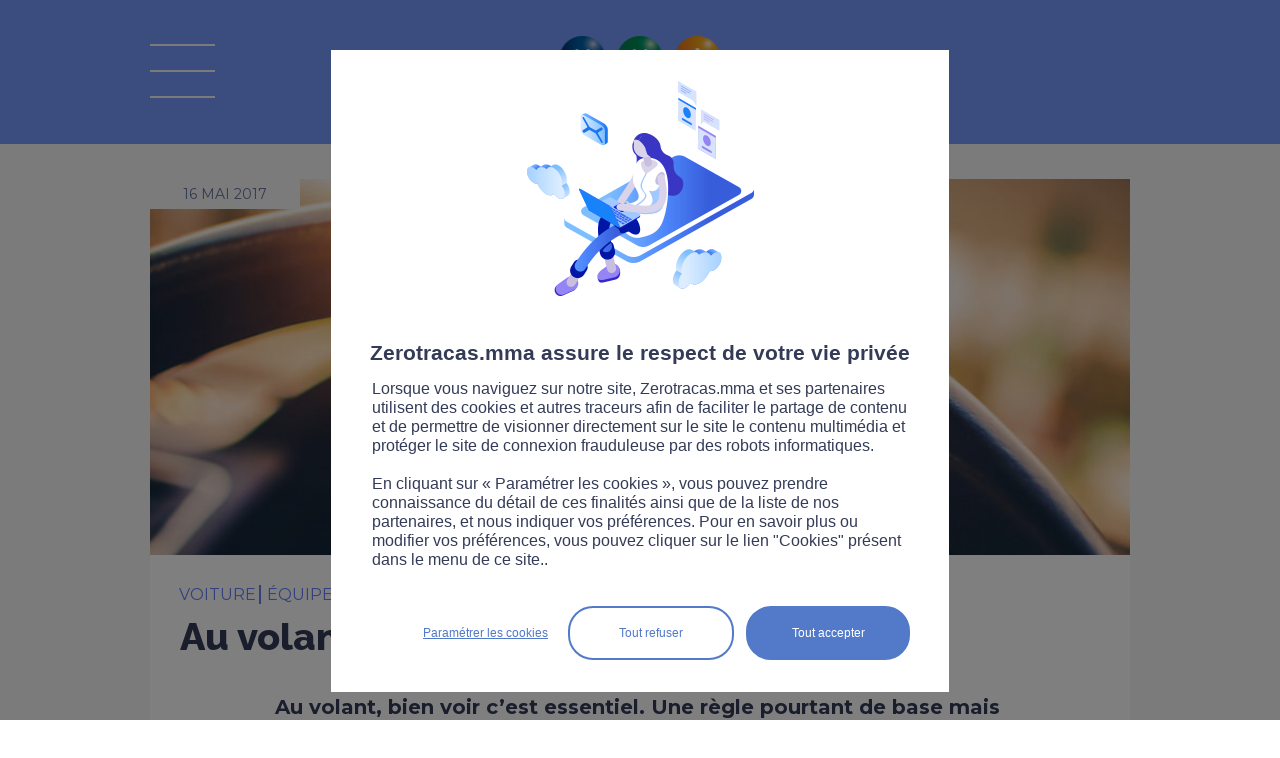

--- FILE ---
content_type: text/html;charset=ISO-8859-1
request_url: https://www.zerotracas.mma/news/189882/au-volant-pas-d-146-impasse-sur-la-vue.htm
body_size: 6232
content:


<!DOCTYPE html PUBLIC "-//W3C//DTD XHTML 1.0 Transitional//EN" "http://www.w3.org/TR/xhtml1/DTD/xhtml1-transitional.dtd">	
	<html xmlns="http://www.w3.org/1999/xhtml" xml:lang="fr" lang="fr">
	<head>
		<link href='//fonts.googleapis.com/css?family=Droid+Sans:400,700|Lobster' rel='stylesheet' type='text/css'>
<script type="text/javascript">
// credits to http://snipplr.com/view/13523/
if (!window.getComputedStyle) {
    window.getComputedStyle = function(el, pseudo) {
        this.el = el;
        this.getPropertyValue = function(prop) {
            var re = /(\-([a-z]){1})/g;
            if (prop == 'float') prop = 'styleFloat';
            if (re.test(prop)) {
                prop = prop.replace(re, function () {
                    return arguments[2].toUpperCase();
                });
            }
            return el.currentStyle[prop] ? el.currentStyle[prop] : null;
        }
        return this;
    }
}
</script>

			<meta name="twitter:card" content="summary_large_image"/>
			<meta name="twitter:site" content="@RouteZerotracas">
			<meta name="twitter:description" content="Au volant, pas d&#146;impasse sur la vue !"/>
			<meta name="twitter:title" content="Au volant, bien voir c&rsquo;est essentiel. Une règle pourtant de base mais trop souvent négligée ! L&rsquo;association Prévention Routière, en partenariat avec l&rsquo;AsnaV, lance une campagne de sensibilisation pour rappeler le béaba."/>
			<meta name="twitter:image" content="https://www.zerotracas.mma/FCKeditor/UserFiles/Image/vue.jpg"/>
			<title>Au volant, pas d&#146;impasse sur la vue ! - sécurité et prévention routière avec Zérotracas.com de MMA</title>
			<meta name="description" content="Au volant, pas d&#146;impasse sur la vue !"/>
			<meta name="keywords" content="vue, été, soleil, visiblité, équipement, lunettes, voir, bien voir, verres, verres correcteurs, reflets, sécurité, préventio, sécurité routière, asnav, campagne, sensibilisation, s'équiper, casque, visière"/>
			
        <link rel="stylesheet" href="/yui/3.5.1/build/cssreset/cssreset.css" type="text/css"/>
        <link rel="stylesheet" href="/yui/3.5.1/build/cssfonts/cssfonts.css" type="text/css"/>
        <link rel="stylesheet" href="/yui/3.5.1/build/cssgrids/cssgrids.css" type="text/css"/>
	<link rel="stylesheet" href="/yui/3.5.1/build/cssbutton/cssbutton.css" type="text/css"/>
	<link rel="stylesheet" href="/yui/3.5.1/build/calendar/assets/skins/sam/calendar-base-skin.css" type="text/css"/>
	<link rel="stylesheet" href="/static/css/mediabox/mediaboxAdvWhite21.css" type="text/css" media="screen"/>
	<link rel="stylesheet" href="/specific/skins/ew2011/css/commons.css" type="text/css" media="screen"/>	
	<link rel="stylesheet" type="text/css" href="/specific/skins/ew2011/css/specific.css?v=1014" media="all"/>
	<link rel="stylesheet" type="text/css" href="/specific/skins/ew2011/css/magnific-popup.css?v=6" media="all"/>
	<link rel="stylesheet" type="text/css" href="/specific/skins/ew2011/css/responsive.css?v=1009" media="all"/>
	<!--[if IE]>
	<link rel="stylesheet" type="text/css" href="/specific/skins/ew2011/css/specificie.css" media="all"/>
	<![endif]-->
	
	
	
	

	

	<link rel="stylesheet" type="text/css" href="/specific/skins/ew2011/css/print.css" media="print"/>

	<script type="text/javascript" src="/specific/scripts/javascript.js?v=12"></script>
	
	<script type="text/javascript" src="/yui/3.5.1/build/yui/yui-min.js"></script>
	
	
	<script type="text/javascript" src="/static/scripts/mediabox/mootools.js"></script>
	<script type="text/javascript" src="/static/scripts/mediabox/mediaboxAdv.js"></script>
	
	<!--[if lt IE 9]>
		<script src="//css3-mediaqueries-js.googlecode.com/svn/trunk/css3-mediaqueries.js"></script>
	<![endif]-->

	<script type="text/javascript" src="/static/scripts/commons.js"></script>
	<script type="text/javascript" src="/static/scripts/dynMenu.js"></script>
	<script type="text/javascript" src="/static/scripts/fx.js"></script>

	
	<script type="text/javascript" src="/social/jquery.js"></script>
	<script type="text/javascript" src="/social/jquery.socialshareprivacy.min.js"></script>
	<script type="text/javascript" src="/specific/scripts/jquery.magnific-popup.js?v=1"></script>
	<script type="text/javascript" src="/specific/scripts/jquerySpecific.js?v=1"></script>
	
	<script type="text/javascript" src="/specific/scripts/sha256.min.js"></script>
	<script type="text/javascript" src="/specific/scripts/md5.js"></script>
	
	<meta http-equiv="Content-Type" content="text/html;charset=iso-8859-1"/>
	<meta http-equiv="X-UA-Compatible" content="IE=8"/>
	<meta name="viewport" content="width=device-width">
	
	

	</head>
	<body class="yui3-skin-sam" onload="verifierDeroulement()" onclick="fermerMenu()" onorientationchange="checkOrientationReload()">
		
		<div id="cykia-container" class="yui3-g">
			<div id="cykia-header" class="yui3-g">
			    <div class="yui3-u-1">
				<div class="content cykia-content">
					<div id="logo_mma" onclick="document.location='/';removeCategorie();"></div>
<div id="logo_legende" onclick="document.location='/';removeCategorie();"><span>La route Zérotracas</span></div>

<div id="logo_menu" class="off" onclick="toggleMenu(event)"></div>


</div>
			    </div>
			</div>
			<div id="cykia-menu" class="off">
			    <div class="yui3-u-1">
				<div class="content cykia-content" onclick="garderMenu(event)">
					<div id="logo_recherche_menu">
						<div id="googlecse-form">
							<div class="tag-before"></div>
							<div class="tag-content">
								<form id="cse-search-box-menu" accept-charset="UTF-8" name="search" action="/specific/formats/searchDisplay.jsp" method="get">
									<div class="query">
										<input onclick="this.value=''" type="text" name="q" class="query" value="" placeholder="Rechercher" />
										<input type="hidden" name="cx" value="010296437381524150846:i73xw5fznwq"/>
										<input type="hidden" name="cof" value="FORID:10"/>
									</div>
									<div class="submit">
										<input type="submit" value=" " class="button" name="sa" alt="Rechercher"/>
									</div>
									<input name="siteurl" type="hidden" value="https://www.zerotracas.mma/"/>
								</form>
							</div>
							<div class="tag-after"></div>
						</div>
					</div>
					<div id="logo_menu_on" onclick="toggleMenu(event)"></div>
					
<ul id="folder30s3" class="folder30s3">
<li class=" item-first item-0 page-335"><a href="/module-revision.htm">Modules révision</a>
<ul>
<li class="page-325 item-first item-0"><a href="/preparation-gratuite-du-code-de-la-route.html">Code de la route</a></li>
<li class="page-326 item-1"><a href="/code-de-la-route-attestation-scolaire-de-securite-routiere-assr-1-et-2.html">ASSR 1 et 2 </a></li>
<li class="page-328 item-2"><a href="/code-de-la-route-brevet-de-securite-routiere-bsr.html">Permis AM</a></li>
<li class="page-327 item-3"><a href="/code-de-la-route-les-panneaux-routiers.html">Panneaux routiers</a></li></ul></li>
<li class="page-329 item-1"><a href="/category/toutes.htm">Actualités</a></li>
<li class="page-324 item-2"><a href="/videos/toutes.htm">Vidéos</a></li>
<li class="page-330 item-3"><a href="/pros.htm">Pros</a></li>
<li class=" item-4"><a href="javascript:void(0);">Trafic</a>
<ul>
<li class="page-317 item-first item-0"><a href="/news/5117/zerotracas-trafic.htm">National</a></li>
<li class="page-318 item-1"><a href="/news/4876/zerotracas-trafic-bison-fute-rhone-alpes-auvergne.htm">Rhône-Alpes-Auvergne</a></li>
<li class="page-319 item-2"><a href="/news/4875/zerotracas-trafic-bison-fute-est.htm">Est</a></li>
<li class="page-320 item-3"><a href="/news/4874/zerotracas-trafic-bison-fute-nord.htm">Nord</a></li>
<li class="page-321 item-4"><a href="/news/4877/zerotracas-trafic-bison-fute-sud-ouest.htm">Ouest</a></li>
<li class="page-322 item-5"><a href="/news/4872/zerotracas-trafic-bison-fute-mediterranee.htm">Méditerranée</a></li>
<li class="page-323 item-last item-6"><a href="/news/4873/zerotracas-trafic-bison-fute-ile-de-france.htm">Ile de France</a></li></ul></li>
<li class="page-176 item-5"><a href="/sitemap.htm">Plan du site</a></li>
<li class="page-253 item-6"><a href="/contact.htm">Contact</a></li>
<li class="page-254 item-7"><a href="/infos-legales.htm">Infos légales</a></li>
<li class="page-332 item-8"><a href="/cookies-zerotracas.htm">Cookies</a></li>
<li class="page-339 item-9"><a href="/accessibilite.htm">Accessibilité</a></li>
<li class="page-260 item-10"><a href="/presse.htm">Presse</a></li>
<li class="page-336 item-last item-11"><a href="/newsletter.htm">Newsletter</a></li></ul>
					
					<div class="supermenu_social">
						<a href="https://www.facebook.com/MMA.Assurances" target="_blank" class="supermenu_social_facebook" onclick="window.open('https://www.facebook.com/MMA.Assurances', '_blank')">&#160;</a>
						<a href="https://twitter.com/RouteZerotracas" target="_blank" class="supermenu_social_twitter" onclick="window.open('https://twitter.com/RouteZerotracas', '_blank')">&#160;</a>
						<a href="https://www.youtube.com/user/MMAzerotracas/playlists?sort=dd&amp;view=50&amp;shelf_id=1" target="_blank" class="supermenu_social_youtube" onclick="window.open('https://www.youtube.com/user/MMAzerotracas/playlists?sort=dd&amp;view=50&amp;shelf_id=1', '_blank')">&#160;</a>
						<a href="https://www.instagram.com/routezerotracas/" target="_blank" class="supermenu_social_instagram" onclick="window.open('https://www.instagram.com/routezerotracas/', '_blank')">&#160;</a>
						<a href="https://fr.linkedin.com/company/mma-insurance" target="_blank" class="supermenu_social_linkedin" onclick="window.open('https://fr.linkedin.com/company/mma-insurance', '_blank')">&#160;</a>
						<!--2021_menu_tiktok-->
						<a href="https://www.tiktok.com/@routezerotracas" target="_blank" class="supermenu_social_tiktok" onclick="window.open('https://www.tiktok.com/@routezerotracas', '_blank')">&#160;</a>
					</div>
				</div>
			    </div>
			</div>
			<!--<div style="text-align: center;
height: 30px;
letter-spacing: normal;
word-spacing: normal;
line-height: 30px;
color: white;
background-color: red;
font-weight: bold;">Maintenance prévue à partir de 21h30, merci de votre compréhension</div>-->
			<div id="cykia-body" class="yui3-g">
			    <div class="yui3-u-1" id="cykia-top">
				<div class="content cykia-content">					
					

</div>
			    </div><div class="yui3-u" id="cykia-left">
				<div class="content cykia-content">
					




				</div>
			    </div><div class="yui3-u" id="cykia-middle">
				<div class="content cykia-content">
					
<!-- AddThis Button BEGIN -->
<script type="text/javascript">var addthis_config = {"data_track_addressbar":false, ui_language: 'fr'};</script>
<span class="cookie_filter cookie_filter_social"></span>
<!-- AddThis Button END -->
<div id="col0" class="articles_list"><div xmlns:xalan="http://xml.apache.org/xalan" id="ct_entry_12_189882" class="ct_entry"><div class="yui3-g"><div class="content"><div class="yui3-g"><div class="yui3-u-1"><div style="margin-bottom:60px;" class="top"><div class="date">16 mai 2017</div></div><div style="margin-top:-60px;" class="photo"><img alt="Au volant, pas d&#146;impasse sur la vue !" src="/image?root=ct/189882/980x/&amp;width=980&amp;file=/FCKeditor/UserFiles/Image/vue.jpg"/></div><div class="all_cat"><div class="category" onclick="setLocation(event,'/category/voiture.htm')"><div>voiture </div></div><div class="category category_sup" onclick="&#10;&#9;&#9;&#9;&#9;&#9;&#9;&#9;&#9;&#9;&#9;setLocation(event,'/category/%E9quipement.htm')&#10;&#9;&#9;&#9;&#9;&#9;&#9;&#9;&#9;&#9;"><div>équipement </div></div></div><h3><a>Au volant, pas d&#146;impasse sur la vue !</a></h3><div class="introduction">Au volant, bien voir c&rsquo;est essentiel. Une r&egrave;gle pourtant de base mais trop souvent n&eacute;glig&eacute;e ! L&rsquo;association Pr&eacute;vention Routi&egrave;re, en partenariat avec l&rsquo;AsnaV, lance une campagne de sensibilisation pour rappeler le b&eacute;aba.<br /></div><div class="text">En cette p&eacute;riode de longs week-end, les dangers sur la route s&rsquo;intensifient. Et contrairement &agrave; ce qu&rsquo;on pourrait penser, les probl&egrave;mes de visibilit&eacute; ne sont pas r&eacute;serv&eacute;s aux mois d&rsquo;hiver humides et brumeux. Lorsque l&rsquo;&eacute;t&eacute; arrive, la luminosit&eacute; s&rsquo;intensifie et peut g&ecirc;ner la visibilit&eacute; du conducteur. De bonnes lunettes de soleil sont imp&eacute;ratives pour bien voir !<br />
<br />
Voici quelques conseils utiles pour bien s&rsquo;&eacute;quiper : <br />
<ul>
    <li>Choisir des lunettes de soleil adapt&eacute;es &agrave; sa vue</li>
    <li>Opter pour des verres polarisants qui att&eacute;nuent les effets d&rsquo;&eacute;blouissement</li>
    <li>&Eacute;viter les verres fortement teint&eacute;s qui modifient la perception des couleurs</li>
    <li>Attention aux montures trop larges qui peuvent g&ecirc;ner le champ de vision</li>
</ul>
Pour les deux-roues, lors de l&rsquo;achat de votre casque, il est important de v&eacute;rifier que celui-ci est bien compatible avec vos lunettes. Elles doivent pouvoir se glisser ais&eacute;ment sous le casque sans entra&icirc;ner de pression. Cette fois, &eacute;vitez les verres polarisants qui ne sont pas compatibles avec la visi&egrave;re du casque. Enfin pour les porteurs de lentilles, pensez &agrave; toujours rouler visi&egrave;re baiss&eacute;e, afin d&rsquo;&eacute;viter l&rsquo;infiltration de particules dans l&rsquo;oeil.<br />
<br />
Pour plus d&rsquo;informations, d&eacute;couvrez les <a href="https://www.preventionroutiere.asso.fr/2017/04/26/ponts-du-mois-de-mai-une-bonne-visibilite-pour-une-route-en-toute-securite/ ">recommandations de la Pr&eacute;vention Routi&egrave;re</a>. https://www.preventionroutiere.asso.fr/2017/04/26/ponts-du-mois-de-mai-une-bonne-visibilite-pour-une-route-en-toute-securite/ <br /></div></div></div></div></div></div></div><script xmlns:xalan="http://xml.apache.org/xalan" type="text/javascript">document.querySelector("#cykia-top .cykia-content").appendChild(document.getElementById("col0"));</script><div xmlns:xalan="http://xml.apache.org/xalan" class="yui3-u-1 sametheme">Sur le même thème</div><div id="col1" class="articles_list"></div><div id="col2" class="articles_list"></div><div xmlns:xalan="http://xml.apache.org/xalan" id="ct_filter_12" class="ct_filter articles_list"><div class="yui3-g cols">
		 
	</div><div id="morenews"><div id="morenewsReady" onclick="&#10;&#9;&#9;&#9;&#9;getMoreNews(10, &quot;voiture&quot;)&#10;&#9;&#9;&#9;">
		Afficher plus d'articles</div><div style="display:none;" id="morenewsLoading">Chargement...</div></div></div><script xmlns:xalan="http://xml.apache.org/xalan" type="text/javascript">
		var article_id = "189882";
		var limit = 10;
		var categorie_ajax = "voiture";
	</script>







				    
 

 

				</div>
			    </div>
			    <div class="yui3-u-1" id="cykia-bottom">
				<div class="content cykia-content">
					

				</div>
			    </div>
			</div>
			<div id="cykia-footer" class="yui3-g">
			    <div class="yui3-u-1">
				<div class="content cykia-content">
					
<script type="text/javascript">
	refresh_colonnes();
	if (limit != null && categorie != null) {		
		getMoreNews(limit, categorie);
	}
	
	YUI().use('node', 'event', function(Y) {

		function zoom_texte(index) {	
			var cykia_middle = Y.one('#cykia-middle');
			if (cykia_middle != null) {
				var elts = cykia_middle.getElementsByTagName("*");
				elts.each(function(v, k) {
					var font_size = v.getStyle('fontSize');
					if (font_size != "") {
						v.setStyle('fontSize', parseInt(font_size) + index + "px");
					}
				});		
			}		
		}
		
		var zoom_plus = Y.one('#zoombox .zoom_plus');
		if (zoom_plus != null) zoom_plus.on('click', function() { zoom_texte(1); });
		var zoom_moins = Y.one('#zoombox .zoom_moins');
		if (zoom_moins != null) zoom_moins.on('click', function() { zoom_texte(-1); });
		
		Y.on('load', function(e) {
		var case_a_cocher = Y.one('#form29 .field-subscription input');
		if (case_a_cocher != null) { case_a_cocher.setAttribute("checked", true); }
		});
	});
</script>

<!--
<form action="?" method="POST">
      <div id="captcha-result3"></div>
      <br/>
      <input type="submit" value="Submit">
</form>

<script type="text/javascript">
var onloadGCallback = function() {
	grecaptcha.render( document.getElementById("captcha-result3"), { "sitekey":"6LfRtiATAAAAADHl1qBiDo4OECleYLtKkV4qtdx3" } );
};
</script>
<span class="cookie_filter cookie_filter_robot"></span>-->

				</div>
				
			    </div>
			</div>
		</div>
		




		
		
<!-- mmacontroletechnique - All Page -->
<span class="cookie_filter cookie_filter_stats"></span>
<script>
	var skaze = skaze || {};
	skaze.cmd = skaze.cmd || [];
	skaze.cmd.push(function() {
		skaze.init({ siteIdentifier : "mmacontroletechnique" });
		skaze.pushEvent({
				name : "mmacontroletechnique - All Page",
				properties : {
				}
		});
	});
</script>
<script type="text/javascript">
	//////////////////////////////////////Initialisation du tag/////////////////////////////////
    var _paq = _paq || [];
    //  si optall , pas de cookie, règle CNIL
    _paq.push(["disableCookies"]);
    //push de page
    _paq.push(["trackPageView"]);
    _paq.push(["enableLinkTracking"]);

	(function(){
		var u="https://covea.piwik.pro/";
        _paq.push(["setTrackerUrl", u+"ppms.php"]);
        _paq.push(["setSiteId","ab7fee43-7674-4fed-b178-dbc2525145e6"]);
        var d=document, g=d.createElement("script"), s=d.getElementsByTagName("script")[0];
        g.type="text/javascript"; g.async=true; g.defer=true; g.src=u+"ppms.js"; s.parentNode.insertBefore(g,s);
	})();

</script>

<!-- mmascooteriste - All Page -->
<span class="cookie_filter cookie_filter_stats"></span>
<script>
	var skaze = skaze || {};
	skaze.cmd = skaze.cmd || [];
	skaze.cmd.push(function() {
		skaze.init({ siteIdentifier : 'mmascooteriste' });
		skaze.pushEvent({
			name : 'mmascooteriste - All Page',
			properties : { }
		});
	});
</script>
<!-- mmarouteete - All Page -->
<span class="cookie_filter cookie_filter_stats"></span>
<script>
	var skaze = skaze || {};
	skaze.cmd = skaze.cmd || [];
	skaze.cmd.push(function() {
		skaze.init({ siteIdentifier : 'mmarouteete' });
		skaze.pushEvent({
			name : 'mmarouteete - All Page',
			properties : { }
		});
	});
</script>



<link type="text/css" rel="stylesheet" href="/cookie_manager/style.css?v=2" />
<div style="clear:both;"></div><div id="cookie_mask" style="display:none;"></div><div id="cookie_container" style="display:none;">
	<div id="cookie_popup">
		<div id="cookie_logo"></div>
		<div id="cookie_title">Zerotracas.mma assure le respect de votre vie privée</div>
		<div id="cookie_text">Lorsque vous naviguez sur notre site, Zerotracas.mma et ses partenaires utilisent des cookies et autres traceurs afin de faciliter le partage de contenu et de permettre de visionner directement sur le site le contenu multimédia et protéger le site de connexion frauduleuse par des robots informatiques.<br/><br/>En cliquant sur « Paramétrer les cookies », vous pouvez prendre connaissance du détail de ces finalités ainsi que de la liste de nos partenaires, et nous indiquer vos préférences. Pour en savoir plus ou modifier vos préférences, vous pouvez cliquer sur le lien "Cookies" présent dans le menu de ce site..</div>
		<div id="cookie_buttons">
			<div id="cookie_button_accept" onclick="acceptPrivacyCookieRules()">Tout accepter</div><div id="cookie_button_refuse" onclick="refusePrivacyCookieRules()">Tout refuser</div><div id="cookie_button_config" onclick="refusePrivacyCookieRules();document.location='/cookies-zerotracas.htm'">Param&eacute;trer les cookies</div>
		</div>
		<div id="cookie_spacer"></div>
	</div>
</div>
<script type="text/javascript" src="/cookie_manager/script.js?v=3"></script>
<script type="text/javascript">
checkPrivacyCookie('stats,social,media,robot');
</script>
		</body>
</html>



--- FILE ---
content_type: text/css
request_url: https://www.zerotracas.mma/yui/3.5.1/build/cssreset/cssreset.css
body_size: 812
content:
/*
YUI 3.5.1 (build 22)
Copyright 2012 Yahoo! Inc. All rights reserved.
Licensed under the BSD License.
http://yuilibrary.com/license/
*/
/*
	TODO will need to remove settings on HTML since we can't namespace it.
	TODO with the prefix, should I group by selector or property for weight savings?
*/
html{
	color:#000;
	background:#FFF;
}
/*
	TODO remove settings on BODY since we can't namespace it.
*/
/*
	TODO test putting a class on HEAD.
		- Fails on FF. 
*/
body,
div,
dl,
dt,
dd,
ul,
ol,
li,
h1,
h2,
h3,
h4,
h5,
h6,
pre,
code,
form,
fieldset,
legend,
input,
textarea,
p,
blockquote,
th,
td {
	margin:0;
	padding:0;
}
table {
	border-collapse:collapse;
	border-spacing:0;
}
fieldset,
img {
	border:0;
}
/*
	TODO think about hanlding inheritence differently, maybe letting IE6 fail a bit...
*/
address,
caption,
cite,
code,
dfn,
em,
strong,
th,
var {
	font-style:normal;
	font-weight:normal;
}

ol,
ul {
	list-style:none;
}

caption,
th {
	text-align:left;
}
h1,
h2,
h3,
h4,
h5,
h6 {
	font-size:100%;
	font-weight:normal;
}
q:before,
q:after {
	content:'';
}
abbr,
acronym {
	border:0;
	font-variant:normal;
}
/* to preserve line-height and selector appearance */
sup {
	vertical-align:text-top;
}
sub {
	vertical-align:text-bottom;
}
input,
textarea,
select {
	font-family:inherit;
	font-size:inherit;
	font-weight:inherit;
}
/*to enable resizing for IE*/
input,
textarea,
select {
	*font-size:100%;
}
/*because legend doesn't inherit in IE */
legend {
	color:#000;
}
/* YUI CSS Detection Stamp */
#yui3-css-stamp.cssreset { display: none; }


--- FILE ---
content_type: application/javascript
request_url: https://www.zerotracas.mma/yui/3.5.1/build/node-core/node-core-min.js
body_size: 3540
content:
/*
YUI 3.5.1 (build 22)
Copyright 2012 Yahoo! Inc. All rights reserved.
Licensed under the BSD License.
http://yuilibrary.com/license/
*/
YUI.add("node-core",function(c){var j=".",e="nodeName",n="nodeType",b="ownerDocument",m="tagName",d="_yuid",i={},p=Array.prototype.slice,f=c.DOM,k=function(r){if(!this.getDOMNode){return new k(r);}if(typeof r=="string"){r=k._fromString(r);if(!r){return null;}}var q=(r.nodeType!==9)?r.uniqueID:r[d];if(q&&k._instances[q]&&k._instances[q]._node!==r){r[d]=null;}q=q||c.stamp(r);if(!q){q=c.guid();}this[d]=q;this._node=r;this._stateProxy=r;if(this._initPlugins){this._initPlugins();}},o=function(r){var q=null;if(r){q=(typeof r=="string")?function(s){return c.Selector.test(s,r);}:function(s){return r(c.one(s));};}return q;};k.ATTRS={};k.DOM_EVENTS={};k._fromString=function(q){if(q){if(q.indexOf("doc")===0){q=c.config.doc;}else{if(q.indexOf("win")===0){q=c.config.win;}else{q=c.Selector.query(q,null,true);}}}return q||null;};k.NAME="node";k.re_aria=/^(?:role$|aria-)/;k.SHOW_TRANSITION="fadeIn";k.HIDE_TRANSITION="fadeOut";k._instances={};k.getDOMNode=function(q){if(q){return(q.nodeType)?q:q._node||null;}return null;};k.scrubVal=function(r,q){if(r){if(typeof r=="object"||typeof r=="function"){if(n in r||f.isWindow(r)){r=c.one(r);}else{if((r.item&&!r._nodes)||(r[0]&&r[0][n])){r=c.all(r);}}}}else{if(typeof r==="undefined"){r=q;}else{if(r===null){r=null;}}}return r;};k.addMethod=function(q,s,r){if(q&&s&&typeof s=="function"){k.prototype[q]=function(){var u=p.call(arguments),v=this,t;if(u[0]&&u[0]._node){u[0]=u[0]._node;}if(u[1]&&u[1]._node){u[1]=u[1]._node;}u.unshift(v._node);t=s.apply(v,u);if(t){t=k.scrubVal(t,v);}(typeof t!="undefined")||(t=v);return t;};}else{}};k.importMethod=function(s,q,r){if(typeof q=="string"){r=r||q;k.addMethod(r,s[q],s);}else{c.Array.each(q,function(t){k.importMethod(s,t);});}};k.one=function(t){var q=null,s,r;if(t){if(typeof t=="string"){t=k._fromString(t);if(!t){return null;}}else{if(t.getDOMNode){return t;}}if(t.nodeType||c.DOM.isWindow(t)){r=(t.uniqueID&&t.nodeType!==9)?t.uniqueID:t._yuid;q=k._instances[r];s=q?q._node:null;if(!q||(s&&t!==s)){q=new k(t);if(t.nodeType!=11){k._instances[q[d]]=q;}}}}return q;};k.DEFAULT_SETTER=function(q,s){var r=this._stateProxy,t;if(q.indexOf(j)>-1){t=q;q=q.split(j);c.Object.setValue(r,q,s);}else{if(typeof r[q]!="undefined"){r[q]=s;}}return s;};k.DEFAULT_GETTER=function(q){var r=this._stateProxy,s;if(q.indexOf&&q.indexOf(j)>-1){s=c.Object.getValue(r,q.split(j));}else{if(typeof r[q]!="undefined"){s=r[q];}}return s;};c.mix(k.prototype,{DATA_PREFIX:"data-",toString:function(){var t=this[d]+": not bound to a node",s=this._node,q,u,r;if(s){q=s.attributes;u=(q&&q.id)?s.getAttribute("id"):null;r=(q&&q.className)?s.getAttribute("className"):null;t=s[e];if(u){t+="#"+u;}if(r){t+="."+r.replace(" ",".");}t+=" "+this[d];}return t;},get:function(q){var r;if(this._getAttr){r=this._getAttr(q);}else{r=this._get(q);}if(r){r=k.scrubVal(r,this);}else{if(r===null){r=null;}}return r;},_get:function(q){var r=k.ATTRS[q],s;if(r&&r.getter){s=r.getter.call(this);}else{if(k.re_aria.test(q)){s=this._node.getAttribute(q,2);}else{s=k.DEFAULT_GETTER.apply(this,arguments);}}return s;},set:function(q,s){var r=k.ATTRS[q];if(this._setAttr){this._setAttr.apply(this,arguments);}else{if(r&&r.setter){r.setter.call(this,s,q);}else{if(k.re_aria.test(q)){this._node.setAttribute(q,s);}else{k.DEFAULT_SETTER.apply(this,arguments);}}}return this;},setAttrs:function(q){if(this._setAttrs){this._setAttrs(q);}else{c.Object.each(q,function(r,s){this.set(s,r);},this);}return this;},getAttrs:function(r){var q={};if(this._getAttrs){this._getAttrs(r);}else{c.Array.each(r,function(s,t){q[s]=this.get(s);},this);}return q;},compareTo:function(q){var r=this._node;if(q&&q._node){q=q._node;}return r===q;},inDoc:function(r){var q=this._node;r=(r)?r._node||r:q[b];if(r.documentElement){return f.contains(r.documentElement,q);}},getById:function(s){var r=this._node,q=f.byId(s,r[b]);if(q&&f.contains(r,q)){q=c.one(q);}else{q=null;}return q;},ancestor:function(q,s,r){if(arguments.length===2&&(typeof s=="string"||typeof s=="function")){r=s;}return c.one(f.ancestor(this._node,o(q),s,o(r)));},ancestors:function(q,s,r){if(arguments.length===2&&(typeof s=="string"||typeof s=="function")){r=s;}return c.all(f.ancestors(this._node,o(q),s,o(r)));},previous:function(r,q){return c.one(f.elementByAxis(this._node,"previousSibling",o(r),q));},next:function(r,q){return c.one(f.elementByAxis(this._node,"nextSibling",o(r),q));},siblings:function(q){return c.all(f.siblings(this._node,o(q)));},one:function(q){return c.one(c.Selector.query(q,this._node,true));},all:function(q){var r=c.all(c.Selector.query(q,this._node));r._query=q;r._queryRoot=this._node;return r;},test:function(q){return c.Selector.test(this._node,q);},remove:function(q){var r=this._node;if(r&&r.parentNode){r.parentNode.removeChild(r);}if(q){this.destroy();}return this;},replace:function(q){var r=this._node;if(typeof q=="string"){q=k.create(q);}r.parentNode.replaceChild(k.getDOMNode(q),r);return this;},replaceChild:function(r,q){if(typeof r=="string"){r=f.create(r);}return c.one(this._node.replaceChild(k.getDOMNode(r),k.getDOMNode(q)));},destroy:function(s){var r=c.config.doc.uniqueID?"uniqueID":"_yuid",q;this.purge();if(this.unplug){this.unplug();}this.clearData();if(s){c.NodeList.each(this.all("*"),function(t){q=k._instances[t[r]];if(q){q.destroy();}});}this._node=null;this._stateProxy=null;delete k._instances[this._yuid];},invoke:function(x,r,q,w,v,u){var t=this._node,s;if(r&&r._node){r=r._node;}if(q&&q._node){q=q._node;}s=t[x](r,q,w,v,u);return k.scrubVal(s,this);},swap:c.config.doc.documentElement.swapNode?function(q){this._node.swapNode(k.getDOMNode(q));}:function(q){q=k.getDOMNode(q);var s=this._node,r=q.parentNode,t=q.nextSibling;if(t===s){r.insertBefore(s,q);}else{if(q===s.nextSibling){r.insertBefore(q,s);}else{s.parentNode.replaceChild(q,s);f.addHTML(r,s,t);}}return this;},hasMethod:function(r){var q=this._node;return !!(q&&r in q&&typeof q[r]!="unknown"&&(typeof q[r]=="function"||String(q[r]).indexOf("function")===1));},isFragment:function(){return(this.get("nodeType")===11);
},empty:function(){this.get("childNodes").remove().destroy(true);return this;},getDOMNode:function(){return this._node;}},true);c.Node=k;c.one=k.one;var a=function(q){var r=[];if(q){if(typeof q==="string"){this._query=q;q=c.Selector.query(q);}else{if(q.nodeType||f.isWindow(q)){q=[q];}else{if(q._node){q=[q._node];}else{if(q[0]&&q[0]._node){c.Array.each(q,function(s){if(s._node){r.push(s._node);}});q=r;}else{q=c.Array(q,0,true);}}}}}this._nodes=q||[];};a.NAME="NodeList";a.getDOMNodes=function(q){return(q&&q._nodes)?q._nodes:q;};a.each=function(q,t,s){var r=q._nodes;if(r&&r.length){c.Array.each(r,t,s||q);}else{}};a.addMethod=function(q,s,r){if(q&&s){a.prototype[q]=function(){var u=[],t=arguments;c.Array.each(this._nodes,function(z){var y=(z.uniqueID&&z.nodeType!==9)?"uniqueID":"_yuid",w=c.Node._instances[z[y]],x,v;if(!w){w=a._getTempNode(z);}x=r||w;v=s.apply(x,t);if(v!==undefined&&v!==w){u[u.length]=v;}});return u.length?u:this;};}else{}};a.importMethod=function(s,q,r){if(typeof q==="string"){r=r||q;a.addMethod(q,s[q]);}else{c.Array.each(q,function(t){a.importMethod(s,t);});}};a._getTempNode=function(r){var q=a._tempNode;if(!q){q=c.Node.create("<div></div>");a._tempNode=q;}q._node=r;q._stateProxy=r;return q;};c.mix(a.prototype,{_invoke:function(t,s,q){var r=(q)?[]:this;this.each(function(u){var v=u[t].apply(u,s);if(q){r.push(v);}});return r;},item:function(q){return c.one((this._nodes||[])[q]);},each:function(s,r){var q=this;c.Array.each(this._nodes,function(u,t){u=c.one(u);return s.call(r||u,u,t,q);});return q;},batch:function(r,q){var s=this;c.Array.each(this._nodes,function(v,u){var t=c.Node._instances[v[d]];if(!t){t=a._getTempNode(v);}return r.call(q||t,t,u,s);});return s;},some:function(s,r){var q=this;return c.Array.some(this._nodes,function(u,t){u=c.one(u);r=r||u;return s.call(r,u,t,q);});},toFrag:function(){return c.one(c.DOM._nl2frag(this._nodes));},indexOf:function(q){return c.Array.indexOf(this._nodes,c.Node.getDOMNode(q));},filter:function(q){return c.all(c.Selector.filter(this._nodes,q));},modulus:function(t,s){s=s||0;var q=[];a.each(this,function(u,r){if(r%t===s){q.push(u);}});return c.all(q);},odd:function(){return this.modulus(2,1);},even:function(){return this.modulus(2);},destructor:function(){},refresh:function(){var t,r=this._nodes,s=this._query,q=this._queryRoot;if(s){if(!q){if(r&&r[0]&&r[0].ownerDocument){q=r[0].ownerDocument;}}this._nodes=c.Selector.query(s,q);}return this;},size:function(){return this._nodes.length;},isEmpty:function(){return this._nodes.length<1;},toString:function(){var t="",s=this[d]+": not bound to any nodes",q=this._nodes,r;if(q&&q[0]){r=q[0];t+=r[e];if(r.id){t+="#"+r.id;}if(r.className){t+="."+r.className.replace(" ",".");}if(q.length>1){t+="...["+q.length+" items]";}}return t||s;},getDOMNodes:function(){return this._nodes;}},true);a.importMethod(c.Node.prototype,["destroy","empty","remove","set"]);a.prototype.get=function(r){var u=[],t=this._nodes,s=false,v=a._getTempNode,q,w;if(t[0]){q=c.Node._instances[t[0]._yuid]||v(t[0]);w=q._get(r);if(w&&w.nodeType){s=true;}}c.Array.each(t,function(x){q=c.Node._instances[x._yuid];if(!q){q=v(x);}w=q._get(r);if(!s){w=c.Node.scrubVal(w,q);}u.push(w);});return(s)?c.all(u):u;};c.NodeList=a;c.all=function(q){return new a(q);};c.Node.all=c.all;var l=c.NodeList,h=Array.prototype,g={"concat":1,"pop":0,"push":0,"shift":0,"slice":1,"splice":1,"unshift":0};c.Object.each(g,function(r,q){l.prototype[q]=function(){var u=[],v=0,s,t;while(typeof(s=arguments[v++])!="undefined"){u.push(s._node||s._nodes||s);}t=h[q].apply(this._nodes,u);if(r){t=c.all(t);}else{t=c.Node.scrubVal(t);}return t;};});c.Array.each(["removeChild","hasChildNodes","cloneNode","hasAttribute","scrollIntoView","getElementsByTagName","focus","blur","submit","reset","select","createCaption"],function(q){c.Node.prototype[q]=function(u,s,r){var t=this.invoke(q,u,s,r);return t;};});c.Node.prototype.removeAttribute=function(q){var r=this._node;if(r){r.removeAttribute(q,0);}return this;};c.Node.importMethod(c.DOM,["contains","setAttribute","getAttribute","wrap","unwrap","generateID"]);c.NodeList.importMethod(c.Node.prototype,["getAttribute","setAttribute","removeAttribute","unwrap","wrap","generateID"]);},"3.5.1",{requires:["dom-core","selector"]});

--- FILE ---
content_type: application/javascript
request_url: https://www.zerotracas.mma/yui/3.5.1/build/event-focus/event-focus-min.js
body_size: 1113
content:
/*
YUI 3.5.1 (build 22)
Copyright 2012 Yahoo! Inc. All rights reserved.
Licensed under the BSD License.
http://yuilibrary.com/license/
*/
YUI.add("event-focus",function(f){var d=f.Event,c=f.Lang,a=c.isString,e=f.Array.indexOf,b=c.isFunction(f.DOM.create('<p onbeforeactivate=";"/>').onbeforeactivate);function g(i,h,k){var j="_"+i+"Notifiers";f.Event.define(i,{_attach:function(m,n,l){if(f.DOM.isWindow(m)){return d._attach([i,function(o){n.fire(o);},m]);}else{return d._attach([h,this._proxy,m,this,n,l],{capture:true});}},_proxy:function(o,s,q){var p=o.target,m=o.currentTarget,r=p.getData(j),t=f.stamp(m._node),l=(b||p!==m),n;s.currentTarget=(q)?p:m;s.container=(q)?m:null;if(!r){r={};p.setData(j,r);if(l){n=d._attach([k,this._notify,p._node]).sub;n.once=true;}}else{l=true;}if(!r[t]){r[t]=[];}r[t].push(s);if(!l){this._notify(o);}},_notify:function(w,q){var C=w.currentTarget,l=C.getData(j),x=C.ancestors(),B=C.get("ownerDocument"),s=[],m=l?f.Object.keys(l).length:0,A,r,t,n,o,y,u,v,p,z;C.clearData(j);x.push(C);if(B){x.unshift(B);}x._nodes.reverse();y=m;x.some(function(H){var G=f.stamp(H),E=l[G],F,D;if(E){m--;for(F=0,D=E.length;F<D;++F){if(E[F].handle.sub.filter){s.push(E[F]);}}}return !m;});m=y;while(m&&(A=x.shift())){n=f.stamp(A);r=l[n];if(r){for(u=0,v=r.length;u<v;++u){t=r[u];p=t.handle.sub;o=true;w.currentTarget=A;if(p.filter){o=p.filter.apply(A,[A,w].concat(p.args||[]));s.splice(e(s,t),1);}if(o){w.container=t.container;z=t.fire(w);}if(z===false||w.stopped===2){break;}}delete r[n];m--;}if(w.stopped!==2){for(u=0,v=s.length;u<v;++u){t=s[u];p=t.handle.sub;if(p.filter.apply(A,[A,w].concat(p.args||[]))){w.container=t.container;w.currentTarget=A;z=t.fire(w);}if(z===false||w.stopped===2){break;}}}if(w.stopped){break;}}},on:function(n,l,m){l.handle=this._attach(n._node,m);},detach:function(m,l){l.handle.detach();},delegate:function(o,m,n,l){if(a(l)){m.filter=function(p){return f.Selector.test(p._node,l,o===p?null:o._node);};}m.handle=this._attach(o._node,n,true);},detachDelegate:function(m,l){l.handle.detach();}},true);}if(b){g("focus","beforeactivate","focusin");g("blur","beforedeactivate","focusout");}else{g("focus","focus","focus");g("blur","blur","blur");}},"3.5.1",{requires:["event-synthetic"]});

--- FILE ---
content_type: application/javascript
request_url: https://www.zerotracas.mma/yui/3.5.1/build/node-style/node-style-min.js
body_size: 338
content:
/*
YUI 3.5.1 (build 22)
Copyright 2012 Yahoo! Inc. All rights reserved.
Licensed under the BSD License.
http://yuilibrary.com/license/
*/
YUI.add("node-style",function(a){(function(b){b.mix(b.Node.prototype,{setStyle:function(c,d){b.DOM.setStyle(this._node,c,d);return this;},setStyles:function(c){b.DOM.setStyles(this._node,c);return this;},getStyle:function(c){return b.DOM.getStyle(this._node,c);},getComputedStyle:function(c){return b.DOM.getComputedStyle(this._node,c);}});b.NodeList.importMethod(b.Node.prototype,["getStyle","getComputedStyle","setStyle","setStyles"]);})(a);},"3.5.1",{requires:["dom-style","node-base"]});

--- FILE ---
content_type: application/javascript
request_url: https://www.zerotracas.mma/static/scripts/commons.js
body_size: 6114
content:
YUI.add("cykia", function(Y) {
	Y.Cykia = {
		NewsComment:  function(menu, target, articleID) {
			var element = null;
			var h = 200;
			Y.Event.onContentReady('#'+menu, function() {	   					
				//Buttons		
				var buttonShow = Y.one('#'+menu+' .showComment');		
				buttonShow.on('click', function() { 
						if (element && element.getStyle('display')=='none')
			    			show();
						else 	
							hide();
				});
			
				Y.Event.onContentReady('#'+target, function() {
					element = Y.one('#'+target);
					var buttonSubmit = Y.one('#'+target+' .yui3-button-submit');
					buttonSubmit.on('click', function() {					
						postComment(Y.one('#'+target+' .comment textarea').getAttribute('id'),articleID);	
						hide();
						
					});
						
					var buttonStar1 = Y.one('#'+target+' .star1');
					var buttonStar2 = Y.one('#'+target+' .star2');
					var buttonStar3 = Y.one('#'+target+' .star3');
					var buttonStar4 = Y.one('#'+target+' .star4');
					var note = Y.one('#'+target+' .note');
					var field = Y.one('#'+target+' .note input');
					var hideStars = function() {
						buttonStar1.removeClass('star_on');
						buttonStar2.removeClass('star_on');
						buttonStar3.removeClass('star_on');
						buttonStar4.removeClass('star_on');					
					}
					
					buttonStar1.on('click', function() {
					    hideStars();
						buttonStar1.addClass('star_on');
						field.set('value','1');
					});
					buttonStar2.on('click', function() {
						hideStars();
						buttonStar1.addClass('star_on');
						buttonStar2.addClass('star_on');
						field.set('value','2');
					});
					buttonStar3.on('click', function() {
						hideStars();
						buttonStar1.addClass('star_on');
						buttonStar2.addClass('star_on');
						buttonStar3.addClass('star_on');
						field.set('value','3');
					});
					buttonStar4.on('click', function() {
						hideStars();
						buttonStar1.addClass('star_on');
						buttonStar2.addClass('star_on');
						buttonStar3.addClass('star_on');
						buttonStar4.addClass('star_on');
						field.set('value','4');
					});

					buttonStar1.on('mouseover', function() {
						hideStars();
						buttonStar1.addClass('star_on');
					});
					buttonStar2.on('mouseover', function() {
						hideStars();
						buttonStar1.addClass('star_on');
						buttonStar2.addClass('star_on');		
					});
					buttonStar3.on('mouseover', function() {
						hideStars();
						buttonStar1.addClass('star_on');
						buttonStar2.addClass('star_on');
						buttonStar3.addClass('star_on');
					});
					buttonStar4.on('mouseover', function() {
						hideStars();
						buttonStar1.addClass('star_on');
						buttonStar2.addClass('star_on');
						buttonStar3.addClass('star_on');
						buttonStar4.addClass('star_on');
					});

					note.on('mouseout', function() {
						hideStars();
						var score = field.get('value');
						if(score == '1'){
							buttonStar1.addClass('star_on');
							}
						else
						if(score == '2'){
							buttonStar1.addClass('star_on');
							buttonStar2.addClass('star_on');
						}
						else
						if(score == '3'){
							buttonStar1.addClass('star_on');
							buttonStar2.addClass('star_on');
							buttonStar3.addClass('star_on');
						}
						else	
						if(score == '4'){
							buttonStar1.addClass('star_on');
							buttonStar2.addClass('star_on');
							buttonStar3.addClass('star_on');
							buttonStar4.addClass('star_on');
						}
							
					});
				});		
		 	});

			var show = function() {				
				if (element && element.getStyle('display')=='none') { 
					element.setStyle('height', '0px');
					element.setStyle('display', 'block');
					var anim1 = new Y.Anim({node: element, from: {height: 0}, to: {height: h}, duration: 0.2});
					anim1.run();
				}				
			} 
			var hide = function() {				
				if (element && element.getStyle('display')=='block') { 
					element.setStyle('height', h+'px');					
					var anim1 = new Y.Anim({node: element, from: {height: h}, to: {height: 0}, duration: 0.2});
					anim1.on('end', function() {element.setStyle('display', 'none');});
					anim1.run();
				}				
			} 
			
			var postComment=function(){
			        var nick = Y.one('#'+target+' .nick input');
			        var comment = Y.one('#'+target+' .comment textarea');
					var note = Y.one('#'+target+' .note input');
					Y.io('/static/jsp/postComment.jsp', {
    					method: 'GET',
    					data: 'article='+escape(articleID)+'&visitor='+escape(nick.get('value'))+'&comment='+escape(comment.get('value'))+'&note='+escape(note.get('value')),
   						on: {
        					success: function (id, response) {
        						hide();
       				 		}
    					}
					});			
			}
		}, 
		/* NewsSendToFriend */
		
		NewsSendToFriend:  function(menu, target, articleID) {
			var element = null;
			var h = 380;
			Y.Event.onContentReady('#'+menu, function() {	   					
				//Buttons		
				var buttonShow = Y.one('#'+menu+' .showSendToFriend');		
				buttonShow.on('click', function() { 
						if (element && element.getStyle('display')=='none')
			    			show();
						else 	
							hide();
				});
			
				Y.Event.onContentReady('#'+target, function() {
					element = Y.one('#'+target);
					var buttonSubmit = Y.one('#'+target+' .yui3-button-submit');
					buttonSubmit.on('click', function() {					
						
						sendToFriend(Y.one('#'+target+' .message textarea').getAttribute('id'),articleID);	
						hide();
						
					});
						
				});		
		 	});

			var show = function() {				
				if (element && element.getStyle('display')=='none') { 
					element.setStyle('height', '0px');
					element.setStyle('display', 'block');
					var anim1 = new Y.Anim({node: element, from: {height: 0}, to: {height: h}, duration: 0.2});
					anim1.run();
				}				
			} 
			var hide = function() {				
				if (element && element.getStyle('display')=='block') { 
					element.setStyle('height', h+'px');					
					var anim1 = new Y.Anim({node: element, from: {height: h}, to: {height: 0}, duration: 0.2});
					anim1.on('end', function() {element.setStyle('display', 'none');});
					anim1.run();
				}				
			}
	 
			
			var sendToFriend=function(){
			        var name = Y.one('#'+target+' .name input');
			        var mail = Y.one('#'+target+' .mail input');
			        var mailReceive = Y.one('#'+target+' .mailReceive input');
			        var message = Y.one('#'+target+' .message textarea');
					
					YUI().use('jsonp', 'jsonp-url', function (Y) {
   					var text = "Bravo";
    				Y.jsonp('/static/jsp/sendToFriend.jsp?articleID='+escape(articleID)+'&name='+escape(name.get('value'))+'&mail='+escape(mail.get('value'))+'&mailReceive='+escape(mailReceive.get('value'))+'&message='+escape(message.get('value'))+'&Callback=sendToFriendCallback', {
    				on: {
        			success: sendToFriendCallback.handleJSONP,
        			timeout: sendToFriendCallback.handleTimeout
    				},
    				context: sendToFriendCallback(),
    				timeout: 3000,          // 3 second timeout
    				args: [new Date(), 100] // e.g. handleJSONP(data, date, number)
						});
					});		
			}
		}, 

		/**
		* Mise ˆ jour le 04/05/2012	
		* menu    		: id du conteneur des boutons
		* target  		: id du conteneur du texte
		* params.max 		: taille max
		* params.min 		: taille mini
		* params.titleZoomIn	: title du bouton ZoomIn
		* params.titleZoomOut	: title du bouton ZoomIn
		*
		* Exemple :
		* Javascript
		* <pre>
		*	YUI().use("cykia", function(Y) {
		*	    var myTextZoom = new Y.Cykia.TextZoom('toolTextZoom', 'content',{
		*		min:10,
		*		max:20,
		*		titleZoomIn:"Agrandir la taille du texte",
		*		titleZoomOut:"Diminuer la taille du texte"
		*	    });
		*	});
		* </pre>
		* HTML
		* <pre>
		*	<div id="content">
		*	Fusce in neque et tellus auctor vulputate. Vestibulum ante ipsum primis in faucibus orci luctus et ...</p>
		*	</div>
		*	<ul id="toolTextZoom">
		*		<li class="textZoomIn">A+</li>
		*		<li class="textZoomOut">A-</li>
		*	<ul>
		* </pre>
		*
		**/
		TextZoom: function(menu, target, params) {
	
			var max = 40;
			if (params.max)
				max = params.max
			var min = 0;
			if (params.min)
				min = params.min;
			var titleZoomIn = "+";
			if (params.titleZoomIn)
				titleZoomIn = params.titleZoomIn;
			var titleZoomOut = "-";
			if (params.titleZoomOut)
				titleZoomOut = params.titleZoomOut;

			Y.Event.onContentReady('#'+menu, 
				function() {	   					
					//Buttons		
					var buttonZoomIn = Y.one('#'+menu+' .textZoomIn');
					if (buttonZoomIn) {
						buttonZoomIn.setStyle("cursor","pointer");
						buttonZoomIn.setAttribute("title",titleZoomIn);
						buttonZoomIn.on('click', function() { 
					    			zoom(1);
						});
					}	
					var buttonZoomOut = Y.one('#'+menu+' .textZoomOut');
					if (buttonZoomOut) {
						buttonZoomOut.setStyle("cursor","pointer");
						buttonZoomOut.setAttribute("title",titleZoomOut);
						buttonZoomOut.on('click', function() { 
					    			zoom(-1);
						});
					}				
		 		}
		 	);

			var zoom = function(index) {
				var size = Y.DataType.Number.parse(Y.one('#'+target).getStyle("fontSize").replace("px",""))+index;
				if (size>=min && size<=max)
					Y.one('#'+target).setStyle("fontSize",size+"px");
			}

			this.zoom = function(index) {
				zoom(index);
			}
		},
		/**
		* Mise ˆ jour le 30/05/2012
		* element    		: id du conteneur
		* params.autoplay	: true par dŽfaut pour que le dŽfilement soit lancŽ
		* params.duration 	: durŽe de la transition en secondes (1 seconde par dŽfaut)
		* params.easing		: courbe de transition backBoth,backIn, backOut, bounceBoth, bounceIn, bounceOut, easeBoth, 
		* easeBothStrong, easeIn, easeInStrong, easeNone, easeOut, easeOutStrong, elasticBoth, elasticIn, elasticOut ('easeOut' par dŽfaut)
		* params.effect		: effet de transition ('alpha' par dŽfaut)
		* params.sleep		: temps de pause en secondes (5 secondes par dŽfaut)
		* params.action		: +1 ou -1 sens de dŽplacement ('+1' par dŽfaut)
		* params.width		: largeur du conteneur (100% par dŽfaut)
		* params.height		: hauteur du conteneur (200px par dŽfaut)
		* params.offset		: 
		* params.slots-qty	: TODO
		* params.slots-focus	: TODO
		*
		* Exemple :
		* Javascript
		* <pre>
		*	YUI().use("cykia", function(Y) {
		*		var mySlideshow1 = new Y.Cykia.Slideshow('diaporama', {
		*			autoplay: true,
		*			easing:'easeIn',
		*			width: 500,
		*			height:200,
		*			effect:'moveh',
		*			sleep:5,
		*			action:'+1', 
		*			duration:1
		*		});
		*	});
		* </pre>
		* HTML
		* <pre>
		*	<div id="diaporama" class="slideshow">
		*		<div class="slideshow_elts">
		*			<div class="slideshow_elt">
		*				<div class="slideshow_mask">
		*					<a href="#"> </a>
		*				</div>
		*				<div class="slideshow_text">
		*					<h2>Element1</h2>
		*					<div class="slideshow_content">
		*						Mauris tempus malesuada ...
		*					</div>
		*				</div>
		*			</div>
		*			<div class="slideshow_elt" style="background-image:url(img/gagner.jpg)">
		*				<div class="slideshow_mask">
		*					<a href="#"> </a>
		*				</div>
		*				<div class="slideshow_text">
		*					<h2>Element2</h2>
		*					<div class="slideshow_content">
		*						In hac habitasse ...
		*					</div>
		*				</div>
		*			</div>
		*			...
		*		</div>
		*		<div class="slideshow_nav">
		*			<div class="slideshow_button slideshow_button_back"> </div>
		*			<div class="slideshow_button slideshow_button_next"> </div>
		*			<div class="slideshow_button slideshow_button_play"> </div>
		*			<div class="slideshow_button slideshow_button_pause"> </div>
		*			<ul class="slideshow_nav_index">
		*				<li class="slideshow_index">1</li>
		*				<li class="slideshow_index">2</li>
		*				...
		*			</ul>
		*		</div>	
		*	</div>
		* </pre>
		*
		**/
		Slideshow:  function(element, params) {	

			var lock = false;
			var elts;
			var ready = false;
			var selectedIndex = 0;
			var x = Y.one('#'+element).getXY()[0];
			var y = Y.one('#'+element).getXY()[1];			
			var autoPlay = true;
			var w = Y.DataType.Number.parse(Y.one('#'+element).getStyle("width").replace('px',''));//Width of Slideshow
			var h = Y.DataType.Number.parse(Y.one('#'+element).getStyle("height").replace('px',''));//Element height
			if (h=='') h='300';
			var a = 'alpha';//Transition effect
			var d = 0.5;
			var e = 'easeOut';
			var t = 5;//Time sleeping
			var c = '+1';//Action
			var z = 1000;
			var p = '';//Index of element to display
			var o = 0;
			var s = 1;

			//Parameters
			if (params.autoplay)
				autoplay = params.autoplay;
			if (params.duration)
				d = params.duration;
			if (params.easing)
				e = params.easing;			
			if (params.effect)
				a = params.effect;		
			if (params.sleep)
				t = params.sleep;			
			if (params.action)
				c = params.action;
			if (params.width)
				w = params.width;
			if (params.height)
				h = params.height;
			if (params.offset) {
				o = params.offset;
				w = w-o;
			}
			if (params.qtySlots)
				s = params.qtySlots;

			var setEffect = function(effect) {
				a = effect;
			} 

			var goBack = function() {
				c = '-1';
				if (selectedIndex==0) {//First element
					goTo(elts.length-1);
				} else {
					goTo(selectedIndex-1);
				}
			}

			var goNext = function() {
				c = '+1';
				if (selectedIndex==elts.length-1) {//Last element
					goTo(0);
				} else {
					goTo(selectedIndex+1);
				}
			}

			var goTo = function(index) {
				p = index;
				go();
				autoPlay = false;
			}

			this.goTo = function(index) {
				goTo(index);
			}

			var play = function() {
				autoPlay = true;
				go();
			}

			this.play = function() {
				play();
			}

			var pause = function() {
				autoPlay = false;
			}

			this.pause = function() {
				pause();
			}

			var unlock = function() {
				lock=false;
				if (autoPlay)
					setTimeout(function() {go()},1000*t);
			} 

			var init = Y.Event.onContentReady('#'+element, function() {					
				if (!params.width) {
					Y.on("windowresize", function() {
						w = Y.DataType.Number.parse(Y.one('#'+element).getStyle("width").replace('px',''));//Width of Slideshow
						//Container		
						Y.one('#'+element+' div.slideshow_elts').setStyle('width', (w+o)+'px');
						Y.one('#'+element+' div.slideshow_elts').setStyle('height', h+'px');
						//Elements
						elts = Y.all('#'+element+' div.slideshow_elt').getDOMNodes();
						Y.all('#'+element+' div.slideshow_elt').each(function(node) {
							node.setStyle('width', w+'px');
						});					
					});
				}
				if (Y.one('#'+element+' div.slideshow_elts') && Y.one('#'+element+' div.slideshow_elt')) {   	
			
					//Container		
					Y.one('#'+element+' div.slideshow_elts').setStyle('width', (w+o)+'px');
					Y.one('#'+element+' div.slideshow_elts').setStyle('height', h+'px');

					//Elements
					elts = Y.all('#'+element+' div.slideshow_elt').getDOMNodes();
					Y.all('#'+element+' div.slideshow_elt').each(function(node) {
						node.setStyle('width', w+'px');
						node.setStyle('height', h+'px');
						node.setStyle('z-index',z);
						node.setAttribute('id', element+'_elt_'+Y.all('#'+element+' div.slideshow_elt').indexOf(node));
						if (Y.all('#'+element+' div.slideshow_elt').indexOf(node)==0) {
							node.setStyle('display', 'block');
							if (a=='moveleft')
								node.setStyle('left', '0');
							else if (a=='moveright')
								node.setStyle('left', o);
						} else if (Y.all('#'+element+' div.slideshow_elt').indexOf(node)==1) {					
							if (a=='moveleft') {
								node.setStyle('left', w);
								node.setStyle('display', 'block');
							}
							
							else if (a=='moveright') {
								node.setStyle('left', (-w+o));
								node.setStyle('display', 'block')
							}
						}
					});
					Y.one('#'+element+' div.slideshow_elt').setStyle('display', 'block');


					//Masks
					if (Y.one('#'+element+' .slideshow_mask')) {
						Y.all('#'+element+' div.slideshow_mask').each(function(node){node.setStyle('width', w+'px')});
						Y.all('#'+element+' div.slideshow_mask').each(function(node){node.setStyle('height', h+'px')});
						Y.all('#'+element+' div.slideshow_mask').each(function(node){node.setStyle('z-index', (z+100))});
						Y.all('#'+element+' div.slideshow_mask a').each(function(node){node.setStyle('width', w+'px')});
						Y.all('#'+element+' div.slideshow_mask a').each(function(node){node.setStyle('height', h+'px')});
					}


					//Buttons
					if (Y.one('#'+element+' .slideshow_nav'))	
						Y.one('#'+element+' .slideshow_nav').setStyle('z-index', (z+200));

					if (Y.one('#'+element+' .slideshow_nav_index'))	
						Y.one('#'+element+' .slideshow_nav_index').setStyle('z-index', (z+200));

					if (Y.one('#'+element+' .slideshow_button')) {			
						Y.all('#'+element+' .slideshow_button').each(function(button) {
							if (button.hasClass('slideshow_button_back')) {
								button.on('click', function() { 
									goBack();
								});
							} else if (button.hasClass('slideshow_button_next')) {
								button.on('click', function() { 
									goNext();
								});
							} else if (button.hasClass('slideshow_button_play')) {
								button.on('click', function() { 
									play();
								});
							} else if (button.hasClass('slideshow_button_pause')) {
								button.on('click', function() { 
									pause();
								});
							}
							button.setStyle('z-index', (z+200));
						});
					}

					//Index buttons;
					if (Y.one('#'+element+' .slideshow_index')) {
						Y.all('#'+element+' .slideshow_index').each(function(button) {

							button.setAttribute('id', element+'_index_'+Y.all('#'+element+' .slideshow_index').indexOf(button));
							if (Y.all('#'+element+' .slideshow_index').indexOf(button)==0)
								button.addClass('slideshow_index_on');
							else
								button.addClass('slideshow_index_off');
							button.on('click', function() { 
								goTo(this.getAttribute('id').replace(element+'_index_',''));
							});
						});
					}

					if (Y.one('#'+element+' div.slideshow_load'))
						Y.one('#'+element+' div.slideshow_load').setStyle('display', 'none');

					ready = true;

					if (autoPlay)
						setTimeout(function() {go();},1000*t);
				}
			});

			var go = function() {
				if (ready && elts.length>1 && (c=='-1' || c=='+1')) {	
					if (!lock) {	
						lock=true;	
						var from = Y.one('#'+element+'_elt_'+selectedIndex);
						var to;
						var next;

						if (p!='') {
							to = Y.one('#'+element+'_elt_'+p);
							selectedIndex=Y.DataType.Number.parse(p);	
							p='';
						} else if (c=='+1') {
							if (selectedIndex+1==elts.length) {//Last element
								to = Y.one('#'+element+'_elt_0');
								selectedIndex=0;
							} else {
								to = Y.one('#'+element+'_elt_'+(selectedIndex+1));
								selectedIndex++;
							}
						} else if (c=='-1') {
							if (selectedIndex+1==1) {//First element
								to = Y.one('#'+element+'_elt_'+(elts.length-1));
								selectedIndex=elts.length-1;
							} else {
								to = Y.one('#'+element+'_elt_'+(selectedIndex-1));
								selectedIndex--;
							}	
						}		

						Y.all('#'+element+' .slideshow_index').each(function(button) {
							button.removeClass('slideshow_index_on');
							button.addClass('slideshow_index_off');
							if (button.getAttribute('id').replace(element+'_index_','')==selectedIndex) {
								button.removeClass('slideshow_index_off');
								button.addClass('slideshow_index_on');
							}
						});

						//Next
						if (c=='+1') {
							if (selectedIndex+1==elts.length) {//Last element
								next = Y.one('#'+element+'_elt_0');
							} else {
								next = Y.one('#'+element+'_elt_'+(selectedIndex+1));
							}
						} else if (c=='-1') {
							if (selectedIndex+1==1) {//First element
								next = Y.one('#'+element+'_elt_'+(elts.length-1));
							} else {
								next = Y.one('#'+element+'_elt_'+(selectedIndex-1));
							}	
						}

						transition(from, to, next);
					}
				}		
			};

			var transition = function(from, to, next) {
				if (a=='movedown') {
					to.setStyle('left', '0');
					to.setStyle('top', -h);
					to.setStyle('opacity', '1');
					to.setStyle('display', 'block');
					var anim1 = new Y.Anim({node: from, from: {top: 0}, to: {top: h}, duration: d,  easing: e});
					var anim2 = new Y.Anim({node: to, from: {top: -h}, to: {top: 0} , duration: d,  easing: e});
					anim2.on('end', function() {unlock();});
					anim1.run();
					anim2.run();
				} else if (a=='moveup') {
					to.setStyle('left', '0');
					to.setStyle('top', h);
					to.setStyle('opacity', '1');
					to.setStyle('display', 'block');
					var anim1 = new Y.Anim({node: from, from: {top: 0}, to: {top: -h}, duration: d,  easing: e});
					var anim2 = new Y.Anim({node: to, from: {top: h}, to: {top: 0} , duration: d,  easing: e});
					anim2.on('end', function() {unlock();});
					anim1.run();
					anim2.run();
				} else if (a=='moveright') {
					to.setStyle('left', (-w+o));
					to.setStyle('top', '0');
					to.setStyle('opacity', '1');
					to.setStyle('display', 'block');
					next.setStyle('left', ((-2*w)+o));
					next.setStyle('top', '0');
					next.setStyle('opacity', '1');
					next.setStyle('display', 'block');
					var anim1 = new Y.Anim({node: from, from: {left: o}, to: {left: (w+o)}, duration: d,  easing: e});
					var anim2 = new Y.Anim({node: to, from: {left: (-w+o)}, to: {left: o} , duration: d,  easing: e});
					var anim3 = new Y.Anim({node: next, from: {left: (-2*w)+o}, to: {left: (-w+o)} , duration: d,  easing: e});
					anim3.on('end', function() {unlock();});
					anim1.run();
					anim2.run();
					anim3.run();
				} else if (a=='moveleft') {
					to.setStyle('left', w);
					to.setStyle('top', '0');
					to.setStyle('opacity', '1');
					to.setStyle('display', 'block');
					next.setStyle('left', (2*w));
					next.setStyle('top', '0');
					next.setStyle('opacity', '1');
					next.setStyle('display', 'block');
					var anim1 = new Y.Anim({node: from, from: {left: 0}, to: {left: -w}, duration: d,  easing: e});
					var anim2 = new Y.Anim({node: to, from: {left: w}, to: {left: 0} , duration: d,  easing: e});
					var anim3 = new Y.Anim({node: next, from: {left: (2*w)}, to: {left: w} , duration: d,  easing: e});
					anim3.on('end', function() {unlock();});
					anim1.run();
					anim2.run();
					anim3.run();
				} else if (a=='moveh') {
					if (c=='+1') {
						to.setStyle('left', w);
						to.setStyle('top', '0');
						to.setStyle('opacity', '1');
						to.setStyle('display', 'block');
						from.setStyle('z-index', z+1);					
						var anim1 = new Y.Anim({node: from, from: {left: 0} , to: {left: (-w)}, duration: d,  easing: e});
						var anim2 = new Y.Anim({node: to, from: {left: w}, to: {left: 0}, duration: d,  easing: e});
						anim2.on('end', function() {unlock();});
						anim1.run();
						anim2.run();
					} else {
						to.setStyle('left', -w);
						to.setStyle('top', '0');
						to.setStyle('opacity', '1');
						to.setStyle('display', 'block');
						from.setStyle('z-index', z+1);
						var anim1 = new Y.Anim({node: from, from: {left: 0}, to: {left: (w)}, duration: d,  easing: e});
						var anim2 = new Y.Anim({node: to, from: {left: -w}, to: {left: 0}, duration: d,  easing: e});
						anim2.on('end', function() {unlock();});
						anim1.run();
						anim2.run();
					}
				} else if (a=='movev') {
					if (c=='+1') {
						to.setStyle('left', '0');
						to.setStyle('top', -h);
						to.setStyle('opacity', '1');
						to.setStyle('display', 'block');
						from.setStyle('z-index', z+1);
						var anim1 = new Y.Anim({node: from, from: {top: 0}, to: {top: (h)}, duration: d,  easing: e});
						var anim2 = new Y.Anim({node: to, from: {top: -h}, to: {top: 0}, duration: d,  easing: e});
						anim2.on('end', function() {unlock();});
						anim1.run();
						anim2.run();
						
					} else {
						to.setStyle('left', '0');
						to.setStyle('top', h);
						to.setStyle('opacity', '1');
						to.setStyle('display', 'block');
						from.setStyle('z-index', z+1);					
						var anim1 = new Y.Anim({node: from, from: {top: 0} , to: {top: (-h)}, duration: d,  easing: e});
						var anim2 = new Y.Anim({node: to, from: {top: h}, to: {top: 0}, duration: d,  easing: e});
						anim2.on('end', function() {unlock();});
						anim1.run();
						anim2.run();
					}
				} else if (a=='alpha') {
					to.setStyle('left', '0');
					to.setStyle('top', '0');
					to.setStyle('opacity', '0');
					to.setStyle('display', 'block');
					to.setStyle('z-index', z+1);
					from.setStyle('z-index', z);
					var anim1 = new Y.Anim({node: from, from: {opacity: 1}, to: {opacity: 0}, duration: d,  easing: e});
					var anim2 = new Y.Anim({node: to, from: {opacity: 0}, to: {opacity: 1} , duration: d,  easing: e});
					anim2.on('end', function() {						
						from.setStyle('opacity', '0');
						from.setStyle('display', 'none');
						unlock();
					});
					anim1.run();
					anim2.run();
				} else if (a=='accordeonright') {
					to.setStyle('left', -w);
					to.setStyle('top', '0');
					to.setStyle('opacity', '1');
					to.setStyle('display', 'block');
					var anim1 = new Y.Anim({node: from, from: {left: 0}, to: {left: -w}, duration: d/2,  easing: e});
					var anim2 = new Y.Anim({node: to, from: {left: -w}, to: {left: 0} , duration: d/2,  easing: e});
					anim1.on('end', function() {anim2.run();});
					anim2.on('end', function() {unlock();});
					anim1.run();
				} else if (a=='accordeonleft') {
					to.setStyle('left', -w);
					to.setStyle('top', '0');
					to.setStyle('opacity', '1');
					to.setStyle('display', 'block');
					var anim1 = new Y.Anim({node: from, from: {left: 0}, to: {left: w}, duration: d/2,  easing: e});
					var anim2 = new Y.Anim({node: to, from: {left: w}, to: {left: 0} , duration: d/2,  easing: e});
					anim1.on('end', function() {anim2.run();});
					anim2.on('end', function() {unlock();});
					anim1.run();
				} else if (a=='accordeontop') {
					to.setStyle('left', '0');
					to.setStyle('top', h);
					to.setStyle('opacity', '1');
					to.setStyle('display', 'block');
					var anim1 = new Y.Anim({node: from, from: {top: 0}, to: {top: h}, duration: d/2,  easing: e});
					var anim2 = new Y.Anim({node: to, from: {top: h}, to: {top: 0} , duration: d/2,  easing: e});
					anim1.on('end', function() {anim2.run();});
					anim2.on('end', function() {unlock();});
					anim1.run();
				} else if (a=='accordeonbottom') {
					to.setStyle('left', '0');
					to.setStyle('top', -h);
					to.setStyle('opacity', '1');
					to.setStyle('display', 'block');
					var anim1 = new Y.Anim({node: from, from: {top: 0}, to: {top: -h}, duration: d/2,  easing: e});
					var anim2 = new Y.Anim({node: to, from: {top: -h}, to: {top: 0} , duration: d/2,  easing: e});
					anim1.on('end', function() {anim2.run();});
					anim2.on('end', function() {unlock();});
					anim1.run();
				} else if (a=='unrollright') {
					to.setStyle('width', 0);
					to.setStyle('left', 0);
					to.setStyle('top', '0');
					to.setStyle('opacity', '1');
					to.setStyle('display', 'block');			
					to.setStyle('height', h);
					to.setStyle('z-index', z+2);
					from.setStyle('z-index', z+1);
					var anim1 = new Y.Anim({node: to, from: {width: 0}, to: {width: w}, duration: d/2,  easing: e});
					anim1.on('end', function() {
						from.setStyle('z-index', z);
						from.setStyle('left', -w);
						from.setStyle('top', '0');
						from.setStyle('display', 'none');
						to.setStyle('z-index', z+1);
						unlock();
					});
					anim1.run();ft
				} else if (a=='unrollleft') {
					to.setStyle('width', 0);
					to.setStyle('left', w);
					to.setStyle('top', '0');
					to.setStyle('opacity', '1');
					to.setStyle('display', 'block');			
					to.setStyle('height', h);
					to.setStyle('z-index', z+2);
					from.setStyle('z-index', z+1);
					var anim1 = new Y.Anim({node: to, from: {width: 0}, to: {width: w}, duration: d/2,  easing: e});
					var anim2 = new Y.Anim({node: to, from: {left: w}, to: {left: 0}, duration: d/2,  easing: e});
					anim1.on('end', function() {
						from.setStyle('z-index', z);
						from.setStyle('left', -w);
						from.setStyle('top', '0');
						from.setStyle('display', 'none');
						to.setStyle('z-index', z+1);
						unlock();
					});
					anim1.run();
					anim2.run();
				}
			}
		}	
	}
}, '0.9.0', { requires: ['node','event','event-base','datatype','anim','io','gallery-yui-tooltip','jsonp', 'jsonp-url'] });

/* sendToFriendCallback */

sendToFriendCallback = function(msg) {
			var text;
			if(document.getElementById("sendToFriendMessage")) {
			if(msg == 'success'){
				text = "Merci ! Vous venez d'envoyer cet article par e-mail";
				document.getElementById("sendToFriendMessage").style.backgroundColor = '#006400'; 
			}
			else if(msg == 'send=E'){
				text = "D\u00E9sol\u00E9 ! Votre message n'a pas \u00E9t\u00E9 correctement transmis";
				document.getElementById("sendToFriendMessage").style.backgroundColor = '#FF0000'; 
			}
			document.getElementById("sendToFriendMessage").innerHTML = text;
			document.getElementById("sendToFriendMessage").style.display = 'block'; 
			setTimeout('masque()',5000); 
		}
	}
masque = function(){
		document.getElementById("sendToFriendMessage").style.display = 'none'
	}


function BrowserDetect() {
	   var ua = navigator.userAgent.toLowerCase(); 

	   // browser engine name
	   this.isGecko       = (ua.indexOf('gecko') != -1 && ua.indexOf('safari') == -1);
	   this.isAppleWebKit = (ua.indexOf('applewebkit') != -1);

	   // browser name
	   this.isKonqueror   = (ua.indexOf('konqueror') != -1); 
	   this.isSafari      = (ua.indexOf('safari') != - 1);
	   this.isOmniweb     = (ua.indexOf('omniweb') != - 1);
	   this.isOpera       = (ua.indexOf('opera') != -1); 
	   this.isIcab        = (ua.indexOf('icab') != -1); 
	   this.isAol         = (ua.indexOf('aol') != -1); 
	   this.isIE          = (ua.indexOf('msie') != -1 && !this.isOpera && (ua.indexOf('webtv') == -1) ); 
	   this.isMozilla     = (this.isGecko && ua.indexOf('gecko/') + 14 == ua.length);
	   this.isFirebird    = (ua.indexOf('firebird/') != -1);
	   this.isNS          = ( (this.isGecko) ? (ua.indexOf('netscape') != -1) : ( (ua.indexOf('mozilla') != -1) && !this.isOpera && !this.isSafari && (ua.indexOf('spoofer') == -1) && (ua.indexOf('compatible') == -1) && (ua.indexOf('webtv') == -1) && (ua.indexOf('hotjava') == -1) ) );
	   
	   // spoofing and compatible browsers
	   this.isIECompatible = ( (ua.indexOf('msie') != -1) && !this.isIE);
	   this.isNSCompatible = ( (ua.indexOf('mozilla') != -1) && !this.isNS && !this.isMozilla);
	   
	   // rendering engine versions
	   this.geckoVersion = ( (this.isGecko) ? ua.substring( (ua.lastIndexOf('gecko/') + 6), (ua.lastIndexOf('gecko/') + 14) ) : -1 );
	   this.equivalentMozilla = ( (this.isGecko) ? parseFloat( ua.substring( ua.indexOf('rv:') + 3 ) ) : -1 );
	   this.appleWebKitVersion = ( (this.isAppleWebKit) ? parseFloat( ua.substring( ua.indexOf('applewebkit/') + 12) ) : -1 );
	   
	   // browser version
	   this.versionMinor = parseFloat(navigator.appVersion); 

	   // correct version number
	   if (this.isGecko && !this.isMozilla) {
	      this.versionMinor = parseFloat( ua.substring( ua.indexOf('/', ua.indexOf('gecko/') + 6) + 1 ) );
	   }
	   else if (this.isMozilla) {
	      this.versionMinor = parseFloat( ua.substring( ua.indexOf('rv:') + 3 ) );
	   }
	   else if (this.isIE && this.versionMinor >= 4) {
	      this.versionMinor = parseFloat( ua.substring( ua.indexOf('msie ') + 5 ) );
	   }
	   else if (this.isKonqueror) {
	      this.versionMinor = parseFloat( ua.substring( ua.indexOf('konqueror/') + 10 ) );
	   }
	   else if (this.isSafari) {
	      this.versionMinor = parseFloat( ua.substring( ua.lastIndexOf('safari/') + 7 ) );
	   }
	   else if (this.isOmniweb) {
	      this.versionMinor = parseFloat( ua.substring( ua.lastIndexOf('omniweb/') + 8 ) );
	   }
	   else if (this.isOpera) {
	      this.versionMinor = parseFloat( ua.substring( ua.indexOf('opera') + 6 ) );
	   }
	   else if (this.isIcab) {
	      this.versionMinor = parseFloat( ua.substring( ua.indexOf('icab') + 5 ) );
	   }
	   
	   this.versionMajor = parseInt(this.versionMinor); 
	   
	   // dom support
	   this.isDOM1 = (document.getElementById);
	   this.isDOM2Event = (document.addEventListener && document.removeEventListener);
	   
	   // css compatibility mode
	   this.mode = document.compatMode ? document.compatMode : 'BackCompat';

	   // platform
	   this.isWin    = (ua.indexOf('win') != -1);
	   this.isWin32  = (this.isWin && ( ua.indexOf('95') != -1 || ua.indexOf('98') != -1 || ua.indexOf('nt') != -1 || ua.indexOf('win32') != -1 || ua.indexOf('32bit') != -1 || ua.indexOf('xp') != -1) );
	   this.isMac    = (ua.indexOf('mac') != -1);
	   this.isUnix   = (ua.indexOf('unix') != -1 || ua.indexOf('sunos') != -1 || ua.indexOf('bsd') != -1 || ua.indexOf('x11') != -1)
	   this.isLinux  = (ua.indexOf('linux') != -1);
	   
	   // specific browser shortcuts
	   this.isNS4x = (this.isNS && this.versionMajor == 4);
	   this.isNS40x = (this.isNS4x && this.versionMinor < 4.5);
	   this.isNS47x = (this.isNS4x && this.versionMinor >= 4.7);
	   this.isNS4up = (this.isNS && this.versionMinor >= 4);
	   this.isNS6x = (this.isNS && this.versionMajor == 6);
	   this.isNS6up = (this.isNS && this.versionMajor >= 6);
	   this.isNS7x = (this.isNS && this.versionMajor == 7);
	   this.isNS7up = (this.isNS && this.versionMajor >= 7);
	   
	   this.isIE4x = (this.isIE && this.versionMajor == 4);
	   this.isIE4up = (this.isIE && this.versionMajor >= 4);
	   this.isIE5x = (this.isIE && this.versionMajor == 5);
	   this.isIE55 = (this.isIE && this.versionMinor == 5.5);
	   this.isIE5up = (this.isIE && this.versionMajor >= 5);
	   this.isIE6x = (this.isIE && this.versionMajor == 6);
	   this.isIE6up = (this.isIE && this.versionMajor >= 6);
	   
	   this.isIE4xMac = (this.isIE4x && this.isMac);
	}
	var browser = new BrowserDetect();

--- FILE ---
content_type: application/javascript
request_url: https://www.zerotracas.mma/static/scripts/fx.js
body_size: 558
content:
var alpha_src;
var alpha_dst;
var intervale = 0.1;
var pas = 10;
var src;
var dst;

/*
 * dÃ©clenche un effet de transition Alpha entre 2 Ã©lÃ©ments
 * src : element a faire disparaitre
 * dst : element qui doit apparaitre
 * intervale : l'intervale entre chaque modification d'alpha (0.1 secondes par defaut)
 * pas : la variation d'alpha Ã  appliquer Ã  chaque intervale (10 par defaut) 
 */
function alphaTransitionFx(src, dst, intervale, pas) {
	fxTimer(src, dst, intervale, pas, 100, 0);
}

/*
 * fonction "privÃ©e" gerant le timer
 */
function fxTimer(src, dst, intervale, pas, alpha_src, alpha_dst) {
	if (alpha_dst <= 100) {
		setAlpha(src, alpha_src);
		setAlpha(dst, alpha_dst); 

		if ( alpha_dst == 0) {
			dst.style.display = 'block';
		}

		if ( alpha_src == 0) {	
			src.style.display = 'none';	
		}

		alpha_src -= pas;
		alpha_dst += pas;	
		setTimeout(function() {fxTimer(src, dst, intervale, pas, alpha_src, alpha_dst)},1000*intervale);
	}
}

/*
 * modifie le alpha d'un element
 * alpha est une valeur entre 0 et 100
 */
function setAlpha(element,alpha) {
	element.style.opacity = alpha / 100;
	if (document.body.filters != undefined) {
		// pour IE
		element.style.filter = 'alpha(opacity:' + alpha + ')';
	}
}


--- FILE ---
content_type: application/javascript
request_url: https://www.zerotracas.mma/yui/3.5.1/build/dom-style/dom-style-min.js
body_size: 1591
content:
/*
YUI 3.5.1 (build 22)
Copyright 2012 Yahoo! Inc. All rights reserved.
Licensed under the BSD License.
http://yuilibrary.com/license/
*/
YUI.add("dom-style",function(a){(function(e){var p="documentElement",b="defaultView",n="ownerDocument",h="style",i="float",r="cssFloat",s="styleFloat",k="transparent",d="getComputedStyle",c="getBoundingClientRect",o=e.config.win,g=e.config.doc,t=undefined,q=e.DOM,f="transform",l=["WebkitTransform","MozTransform","OTransform"],m=/color$/i,j=/width|height|top|left|right|bottom|margin|padding/i;e.Array.each(l,function(u){if(u in g[p].style){f=u;}});e.mix(q,{DEFAULT_UNIT:"px",CUSTOM_STYLES:{},setStyle:function(x,u,y,w){w=w||x.style;var v=q.CUSTOM_STYLES;if(w){if(y===null||y===""){y="";}else{if(!isNaN(new Number(y))&&j.test(u)){y+=q.DEFAULT_UNIT;}}if(u in v){if(v[u].set){v[u].set(x,y,w);return;}else{if(typeof v[u]==="string"){u=v[u];}}}else{if(u===""){u="cssText";y="";}}w[u]=y;}},getStyle:function(x,u,w){w=w||x.style;var v=q.CUSTOM_STYLES,y="";if(w){if(u in v){if(v[u].get){return v[u].get(x,u,w);}else{if(typeof v[u]==="string"){u=v[u];}}}y=w[u];if(y===""){y=q[d](x,u);}}return y;},setStyles:function(v,w){var u=v.style;e.each(w,function(x,y){q.setStyle(v,y,x,u);},q);},getComputedStyle:function(w,u){var y="",x=w[n],v;if(w[h]&&x[b]&&x[b][d]){v=x[b][d](w,null);if(v){y=v[u];}}return y;}});if(g[p][h][r]!==t){q.CUSTOM_STYLES[i]=r;}else{if(g[p][h][s]!==t){q.CUSTOM_STYLES[i]=s;}}if(e.UA.opera){q[d]=function(w,v){var u=w[n][b],x=u[d](w,"")[v];if(m.test(v)){x=e.Color.toRGB(x);}return x;};}if(e.UA.webkit){q[d]=function(w,v){var u=w[n][b],x=u[d](w,"")[v];if(x==="rgba(0, 0, 0, 0)"){x=k;}return x;};}e.DOM._getAttrOffset=function(y,v){var A=e.DOM[d](y,v),x=y.offsetParent,u,w,z;if(A==="auto"){u=e.DOM.getStyle(y,"position");if(u==="static"||u==="relative"){A=0;}else{if(x&&x[c]){w=x[c]()[v];z=y[c]()[v];if(v==="left"||v==="top"){A=z-w;}else{A=w-y[c]()[v];}}}}return A;};e.DOM._getOffset=function(u){var w,v=null;if(u){w=q.getStyle(u,"position");v=[parseInt(q[d](u,"left"),10),parseInt(q[d](u,"top"),10)];if(isNaN(v[0])){v[0]=parseInt(q.getStyle(u,"left"),10);if(isNaN(v[0])){v[0]=(w==="relative")?0:u.offsetLeft||0;}}if(isNaN(v[1])){v[1]=parseInt(q.getStyle(u,"top"),10);if(isNaN(v[1])){v[1]=(w==="relative")?0:u.offsetTop||0;}}}return v;};q.CUSTOM_STYLES.transform={set:function(v,w,u){u[f]=w;},get:function(v,u){return q[d](v,f);}};})(a);(function(d){var b=parseInt,c=RegExp;d.Color={KEYWORDS:{black:"000",silver:"c0c0c0",gray:"808080",white:"fff",maroon:"800000",red:"f00",purple:"800080",fuchsia:"f0f",green:"008000",lime:"0f0",olive:"808000",yellow:"ff0",navy:"000080",blue:"00f",teal:"008080",aqua:"0ff"},re_RGB:/^rgb\(([0-9]+)\s*,\s*([0-9]+)\s*,\s*([0-9]+)\)$/i,re_hex:/^#?([0-9A-F]{2})([0-9A-F]{2})([0-9A-F]{2})$/i,re_hex3:/([0-9A-F])/gi,toRGB:function(e){if(!d.Color.re_RGB.test(e)){e=d.Color.toHex(e);}if(d.Color.re_hex.exec(e)){e="rgb("+[b(c.$1,16),b(c.$2,16),b(c.$3,16)].join(", ")+")";}return e;},toHex:function(f){f=d.Color.KEYWORDS[f]||f;if(d.Color.re_RGB.exec(f)){f=[Number(c.$1).toString(16),Number(c.$2).toString(16),Number(c.$3).toString(16)];for(var e=0;e<f.length;e++){if(f[e].length<2){f[e]="0"+f[e];}}f=f.join("");}if(f.length<6){f=f.replace(d.Color.re_hex3,"$1$1");}if(f!=="transparent"&&f.indexOf("#")<0){f="#"+f;}return f.toUpperCase();}};})(a);},"3.5.1",{requires:["dom-base"]});